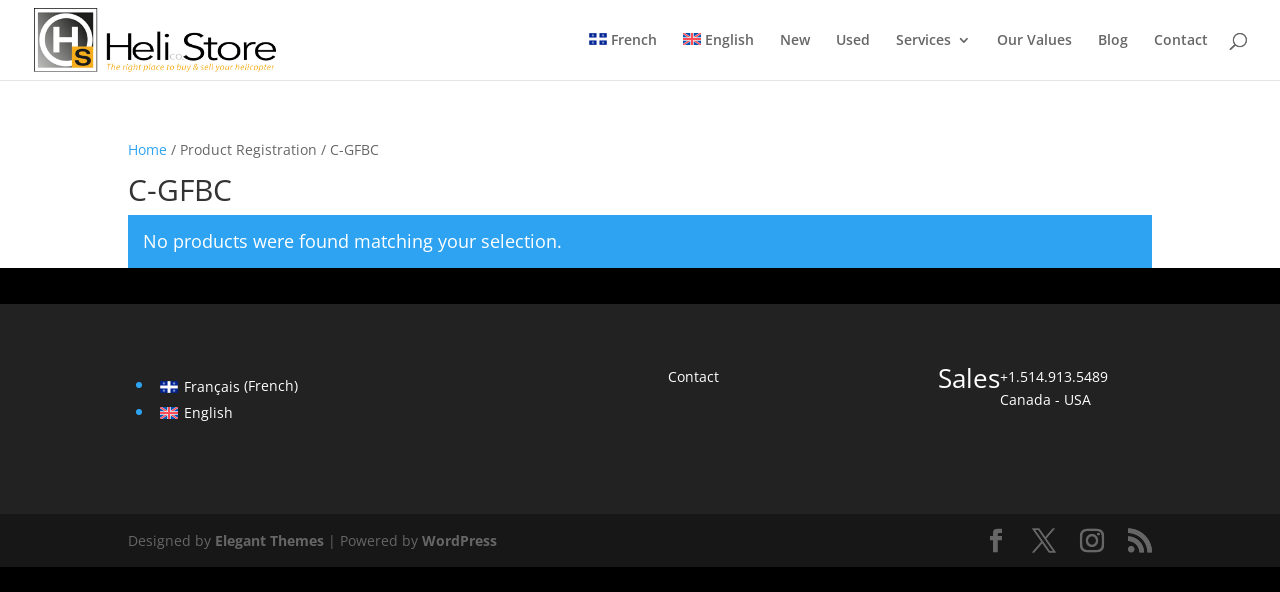

--- FILE ---
content_type: text/html; charset=utf-8
request_url: https://www.google.com/recaptcha/api2/aframe
body_size: 269
content:
<!DOCTYPE HTML><html><head><meta http-equiv="content-type" content="text/html; charset=UTF-8"></head><body><script nonce="64F95xLP1bq43OzCWFkFSg">/** Anti-fraud and anti-abuse applications only. See google.com/recaptcha */ try{var clients={'sodar':'https://pagead2.googlesyndication.com/pagead/sodar?'};window.addEventListener("message",function(a){try{if(a.source===window.parent){var b=JSON.parse(a.data);var c=clients[b['id']];if(c){var d=document.createElement('img');d.src=c+b['params']+'&rc='+(localStorage.getItem("rc::a")?sessionStorage.getItem("rc::b"):"");window.document.body.appendChild(d);sessionStorage.setItem("rc::e",parseInt(sessionStorage.getItem("rc::e")||0)+1);localStorage.setItem("rc::h",'1768748051155');}}}catch(b){}});window.parent.postMessage("_grecaptcha_ready", "*");}catch(b){}</script></body></html>

--- FILE ---
content_type: text/css
request_url: https://helistore.ca/wp-content/et-cache/global/et-divi-customizer-global.min.css?ver=1765307566
body_size: 894
content:
body,.et_pb_column_1_2 .et_quote_content blockquote cite,.et_pb_column_1_2 .et_link_content a.et_link_main_url,.et_pb_column_1_3 .et_quote_content blockquote cite,.et_pb_column_3_8 .et_quote_content blockquote cite,.et_pb_column_1_4 .et_quote_content blockquote cite,.et_pb_blog_grid .et_quote_content blockquote cite,.et_pb_column_1_3 .et_link_content a.et_link_main_url,.et_pb_column_3_8 .et_link_content a.et_link_main_url,.et_pb_column_1_4 .et_link_content a.et_link_main_url,.et_pb_blog_grid .et_link_content a.et_link_main_url,body .et_pb_bg_layout_light .et_pb_post p,body .et_pb_bg_layout_dark .et_pb_post p{font-size:14px}.et_pb_slide_content,.et_pb_best_value{font-size:15px}@media only screen and (min-width:981px){#logo{max-height:80%}.et_pb_svg_logo #logo{height:80%}.et_header_style_centered.et_hide_primary_logo #main-header:not(.et-fixed-header) .logo_container,.et_header_style_centered.et_hide_fixed_logo #main-header.et-fixed-header .logo_container{height:11.88px}}@media only screen and (min-width:1350px){.et_pb_row{padding:27px 0}.et_pb_section{padding:54px 0}.single.et_pb_pagebuilder_layout.et_full_width_page .et_post_meta_wrapper{padding-top:81px}.et_pb_fullwidth_section{padding:0}}#add_payment_method table.cart img,.woocommerce-cart table.cart img,.woocommerce-checkout table.cart img{width:120px;box-shadow:none}.woocommerce a.remove{display:block;font-size:3em;height:1em;width:1em;text-align:center;line-height:1;border-radius:100%;color:red!important;text-decoration:none;font-weight:700;border:0}table.cart th,#main-content table.cart th,table.cart td,#main-content table.cart td,table.cart tr,#main-content table.cart tr,#content-area table tr,#content-area table td,#content-area table th{padding:0.3vw 0.5vw}.product-name{font-size:1.5vw;font-weight:900}th.product-name,th.product-remove,th.product-thumbnail{font-size:2vw;font-weight:900;text-align:center;text-transform:uppercase;background-color:#f2f2f2}.entry-content,body.et-pb-preview #main-content .container tr td{padding:0.3vw 0.2;background-color:#f2f2f2}.woocommerce table.shop_table{border:1px solid #fff;border-radius:0px}#formtable{background-color:#f2f2f2;font-size:1vw}input[type=text],input.text,input.title,textarea,select{margin:0;background-color:#fff;font-size:1vw;padding:0.5vw 0.5vw}#dvin_messages{font-size:1.5vw;font-weight:600;text-align:center}#dvin_wcql_success_msg{font-size:2vw;font-weight:900;text-align:center;background-color:#efefef;border:1px solid #282828;padding:1vw 1vw;margin:2vw}body .et_pb_button,.woocommerce a.button.alt,.woocommerce-page a.button.alt,.woocommerce button.button.alt,.woocommerce-page button.button.alt,.woocommerce input.button.alt,.woocommerce-page input.button.alt,.woocommerce #respond input#submit.alt,.woocommerce-page #respond input#submit.alt,.woocommerce #content input.button.alt,.woocommerce-page #content input.button.alt,.woocommerce a.button,.woocommerce-page a.button,.woocommerce button.button,.woocommerce-page button.button,.woocommerce input.button,.woocommerce-page input.button,.woocommerce #respond input#submit,.woocommerce-page #respond input#submit,.woocommerce #content input.button,.woocommerce-page #content input.button,.woocommerce-message a.button.wc-forward{background:#f5ad1c;color:#000;border-width:0px!important;border-radius:0px;font-weight:bold;font-style:normal;text-transform:uppercase;text-decoration:none;letter-spacing:1px}.post-password-required .et_pb_section{padding:54px 0}.post-password-required .et_pb_row{padding:27px 0;position:relative;width:50%;max-width:1080px;margin:auto}.et-cart-info{display:none}a.button.wc-backward{color:#000}.et_color_scheme_orange #et_search_icon:hover,.et_color_scheme_orange .mobile_menu_bar:before,.et_color_scheme_orange .footer-widget h4,.et_color_scheme_orange .et_pb_sum,.et_color_scheme_orange .et_pb_pricing li a,.et_color_scheme_orange .et_pb_pricing_table_button,.et_color_scheme_orange .comment-reply-link,.et_color_scheme_orange .form-submit .et_pb_button,.et_color_scheme_orange .et_pb_bg_layout_light .et_pb_newsletter_button,.et_color_scheme_orange .et_pb_contact_submit,.et_color_scheme_orange .et_password_protected_form .et_submit_button,.et_color_scheme_orange .et_pb_bg_layout_light .et_pb_more_button,.et_color_scheme_orange .et_pb_bg_layout_light .et_pb_promo_button,.et_color_scheme_orange .et_overlay:before,.et_color_scheme_orange .entry-summary p.price ins,.et_color_scheme_orange.woocommerce div.product span.price,.et_color_scheme_orange.woocommerce-page div.product span.price,.et_color_scheme_orange.woocommerce #content div.product span.price,.et_color_scheme_orange.woocommerce-page #content div.product span.price,.et_color_scheme_orange.woocommerce div.product p.price,.et_color_scheme_orange.woocommerce-page div.product p.price,.et_color_scheme_orange.woocommerce #content div.product p.price,.et_color_scheme_orange.woocommerce-page #content div.product p.price,.et_color_scheme_orange #top-menu li.current-menu-ancestor>a,.et_color_scheme_orange #top-menu li.current-menu-item>a,.et_color_scheme_orange .bottom-nav li.current-menu-item>a{color:#000}.more-link{display:block;background-color:#f5ad1c;margin:15px;padding:15px 20px 15px 20px;text-align:center;font-size:20px;font-weight:bold;line-height:25px;text-decoration:none;text-transform:uppercase;letter-spacing:2px;color:#000}.more-link:hover{display:block;background-color:#CCCCCC}